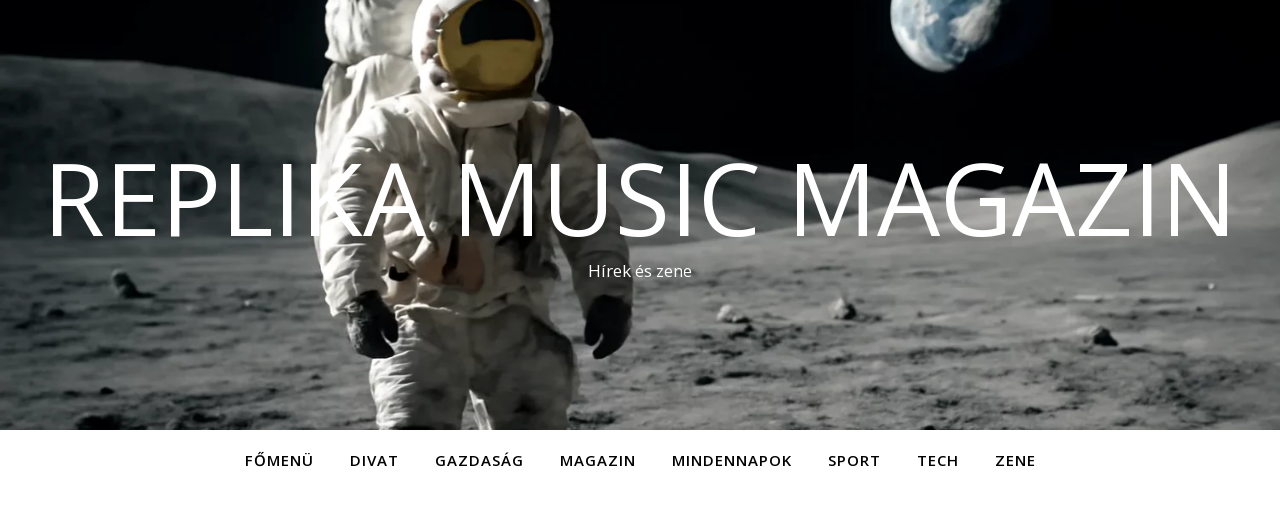

--- FILE ---
content_type: text/html; charset=utf-8
request_url: https://www.google.com/recaptcha/api2/aframe
body_size: 267
content:
<!DOCTYPE HTML><html><head><meta http-equiv="content-type" content="text/html; charset=UTF-8"></head><body><script nonce="en5YHqYvWQyORiqqa1iTtQ">/** Anti-fraud and anti-abuse applications only. See google.com/recaptcha */ try{var clients={'sodar':'https://pagead2.googlesyndication.com/pagead/sodar?'};window.addEventListener("message",function(a){try{if(a.source===window.parent){var b=JSON.parse(a.data);var c=clients[b['id']];if(c){var d=document.createElement('img');d.src=c+b['params']+'&rc='+(localStorage.getItem("rc::a")?sessionStorage.getItem("rc::b"):"");window.document.body.appendChild(d);sessionStorage.setItem("rc::e",parseInt(sessionStorage.getItem("rc::e")||0)+1);localStorage.setItem("rc::h",'1764618270659');}}}catch(b){}});window.parent.postMessage("_grecaptcha_ready", "*");}catch(b){}</script></body></html>

--- FILE ---
content_type: text/css
request_url: https://replikamusic.hu/wp-content/themes/ashe-child/style.css?ver=2.234
body_size: -211
content:
/*
Theme Name: Ashe Child
Template: ashe
Author: Viktor Csaszar
Version: 1.0
Description: Child theme az Ashe sablonhoz
*/

/* Parent téma stílusainak betöltése */
@import url("../ashe/style.css");
